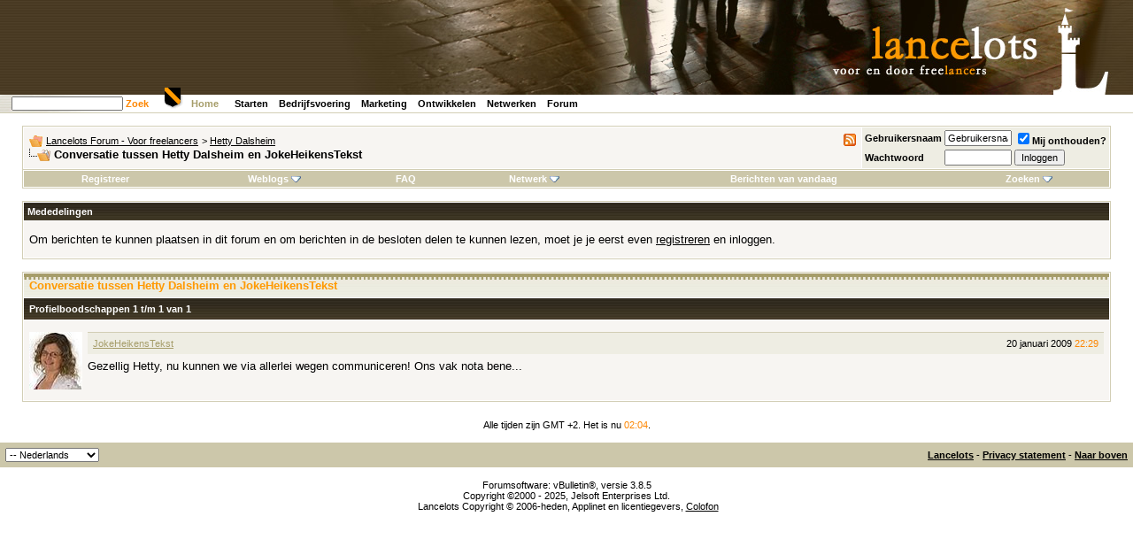

--- FILE ---
content_type: text/html; charset=utf-8
request_url: https://www.google.com/recaptcha/api2/aframe
body_size: 265
content:
<!DOCTYPE HTML><html><head><meta http-equiv="content-type" content="text/html; charset=UTF-8"></head><body><script nonce="1Jne-nLJhL8KQzfpa4e2pQ">/** Anti-fraud and anti-abuse applications only. See google.com/recaptcha */ try{var clients={'sodar':'https://pagead2.googlesyndication.com/pagead/sodar?'};window.addEventListener("message",function(a){try{if(a.source===window.parent){var b=JSON.parse(a.data);var c=clients[b['id']];if(c){var d=document.createElement('img');d.src=c+b['params']+'&rc='+(localStorage.getItem("rc::a")?sessionStorage.getItem("rc::b"):"");window.document.body.appendChild(d);sessionStorage.setItem("rc::e",parseInt(sessionStorage.getItem("rc::e")||0)+1);localStorage.setItem("rc::h",'1763769876062');}}}catch(b){}});window.parent.postMessage("_grecaptcha_ready", "*");}catch(b){}</script></body></html>

--- FILE ---
content_type: text/css
request_url: https://www.lancelots.nl/static/css/site.css
body_size: 5064
content:

/* Site-specifieke layout van advertenties in ads.applinet.nl */
div.ipd {
    border-bottom-color: #d2ceb5;
    font-family: "Trebuchet MS", Arial, sans-serif;
}
div.ipd div.titel {
    letter-spacing: 0em;
    background-image: url(/static/img/ipd-arrows.gif);
}
div.ipd div.titel a:link, div.ipd div.titel a:visited {
    color: #171411;
}
div.ipd div.titel a:hover, div.ipd div.titel a:active {
    color: #A69D6A;
}
div.ipd div.payoff a:link, div.ipd div.payoff a:visited {
    color: #fd8602; 
}
div.ipd div.payoff a:hover, div.ipd div.payoff a:active{
    color: #FEAD54;
}

td.left img#academy-aanmeldknop {
    margin-left: 0px;
    margin-top: 8px;
    margin-bottom: 8px;
}
td.left div.academy-promotie {
    margin-top: 12px;
    margin-bottom: 18px;
}
td.left div.academy-promotie p {
    font-family: "Trebuchet MS", Arial, sans-serif;
    font-size: 10px;
    line-height: 14px;
    margin-top: 4px;
    margin-bottom: 4px;
}
td.left div.academy-promotie h1 {
    font-size: 11px;
    letter-spacing: 0.1em;
    margin-bottom: 4px;
}
td.left div.academy-promotie span.brand {
}

/* Inschrijfformulier Lancelots Academy (PloneFormGen) */
div.field {
    margin-top: 10px;
}
div.formControls {
    margin-top: 10px;
}
span.fieldRequired {
    color: #A69D6A;
    text-transform: lowercase;
    font-size: 0.8em;
}
div.formHelp 
{
    margin-top: 4px;
    margin-bottom: 4px;
    color: #A69D6A;
}
label {
    font-weight: bold;
}
/*
 * Het label per optie heeft in PloneFormGen 1.1-rc3 helaas geen class of id.
 * Zie http://plone.org/products/ploneformgen/issues/82
 * we gebruiken een 'adjacent sibbling selector' als workaround.
 */
input + label
{
    font-weight: normal;
}

/* Bijvoorbeeld het PDF-icoon in het Academy-portlet. */
img.file_icoon
{
    margin-left: 5px;
}

/*
 * Unfortunately, the contained div with the error message has no class:
 * http://plone.org/products/ploneformmailer/issues/20
 */
div.error div, #formmailer div.portalMessage {
    color: red;
    font-weight: bold;
}

.screenmenot {
    /* Some minor content that should only be printed. */
    display: none;
}
/* De tabel met de hoofdstructuur van de inhoud en portlets in 2 of 3 kolommen. */
#kolommen {
    z-index: 1;
    width: 100% !important;
    border-collapse: collapse;
    border-spacing: 0;
    margin: 0px;
}

/* Linker kolom, die vrijwel altijd aanwezig is, met een icoon, de Adsense-ads en "Gerelateerd". */
td.left{
    margin: 0px;
    padding: 0px;
    width: 166px;
    border: 0px solid #000000;
    vertical-align: top;
}
td.left div.kolomPadding {
    padding-top: 0em;
    padding-right: 0em;
    padding-bottom: 1em;
    padding-left: 0em;
}

td.content {
    margin: 0 !important;
    vertical-align: top;
    padding: 0;
    border: 0px solid #000000;
}
td.content div.kolomPadding {
    padding-left: 0em;
    padding-top: 0em;
    padding-right: 0em;
    padding-bottom: 0em;

    margin-top: 23px; /* Was 4px */
    margin-left: 19px;
    margin-right: 20px;
    margin-bottom: 0px;
}

/* De optionele rechter kolom met nieuwsberichten, de nagigatieboom bij een training. */
td.right {
    margin: 0px;
    padding: 0px;
    width: 200px;
    border: 0px solid #000;
    vertical-align: top;
}
td.right div.kolomPadding {
    padding-top: 52px;
    padding-right: 0px;
    padding-bottom: 1em;
    padding-left: 0px;
    margin: 0px;
}

#schild {
	position: absolute;
	left: 185px;
	top: 98px;
	width: 22px;
	border: 0px solid #000000;
	z-index: 2;
}

/*
 * td.right dl.portlet is de inhoudsopgave (plone navtree)
 * td.right div.portlet zijn de smalle portlets op de homepage (graal en nieuws)
 * td.right div.portlet_breed zijn bredere porlets met textblobs, zoals "Jou op het lijf geschreven" bij de academy
 */
td.right dl.portlet, td.right div.portlet_breed {
	width: 200px;
	font-family: Verdana, Arial, Helvetica, sans-serif;
	color: #000000;
}
td.right dl.portlet {
	padding: 40px 0px 15px 26px;
	width: 174px;
	font-size: 0.95em;
        background-image: url(/static/img/inhoud.jpg);
	background-repeat: no-repeat;
        background-color: #F8F8F4;
	margin: 100px 0px 12px 0px;
}
td.right dl#portlet-navigation-tree {
    padding-top: 50px;
}
td.right dl.portlet dt a {
	margin-top: 0px;
	margin-bottom: 5px;
	font-family: Verdana, Arial, sans-serif;
	font-weight: bold;
	font-size: 0.95em;
	color: #000000;
	text-decoration: none;
}
td.right dl.portlet dd {
    margin: 0px;
    padding: 0px;
}
td.right dl.portlet dd a {
	text-decoration: none;
	font-family: Verdana, Arial, sans-serif;
	font-size: 0.95em;
	color: #000000;
}
td.right dl.portlet a.navTreeCurrentItem {
        color: #D2CEB5;
}
td.right dl.portlet dd a:hover {
	color: #FD8602;
}

td.right ul {
    list-style-type: none;
    list-style-image: none;
    margin: 4px 2px 4px 8px;
    padding: 0px;
}
td.right li {
    background-image: none;
    margin: 0px 2px 2px 0px;
    padding: 0px;
}

td.right ul.navTreeLevel0 {
    margin-left: 0px;
}
td.right ul.navTreeLevel1 {
}
td.right ul.navTreeLevel2 {
}
td.right ul.navTreeLevel3 {
}
td.right ul.navTreeLevel4 {
}
td.right ul.navTreeLevel5 {
}
td.right ul.navTreeLevel6 {
}


td.right div.portlet_breed {
	line-height: 14px;
}
td.right div.portlet_breed h1 {
	font-size: 11px;
	font-weight: bold;
	background-image: url(/static/img/portlet_breed_h1.jpg);
	background-repeat: no-repeat;
	padding-left: 30px;
	border-bottom-width: 1px;
	border-bottom-style: solid;
	border-bottom-color: #D2CEB5;
	padding-bottom: 7px;
	height: 26px;
	margin-bottom: 7px;
	border-top-width: 1px;
	border-top-style: solid;
	border-top-color: #D2CEB5;
	padding-top: 6px;
	background-position: 0px 8px;
}
td.right div.portlet_breed h2 {
	font-size: 11px;
	margin-top: 7px;
	margin-bottom: 0px;
}
td.right div.portlet_breed p {
	font-size: 11px;
	color: #766F54;
	margin-top: 0px;
}

/* main.css */
/*colors:
orange dark: #FD8602 voor teksten
orange light: #FF9900 
orange peach: #FFAF37
grey: #D2CEB5 voor o.a. <hr>
grey: #A69D6A voor teksten
green: #766F54
*/

body {
	margin: 0px;
	padding-top: 0px;
        padding-left: 0px;
        padding-right: 0px;
        padding-bottom: 74px; /* Ruimte voor cookie consent melding */
	font-family: Verdana, Arial, Helvetica, sans-serif;
	font-size: 76%;
	color: #000000;
	background-image: url(/static/img/backgr.jpg);
	background-repeat: repeat-x;
	background-color: white;
}

p {
	font-family: Verdana, Arial, Helvetica, sans-serif;
	font-size: 1em;
	color: #000000;
	margin-top: 7px;
	margin-bottom: 7px;
}

/* Kupu nest in een blockquote altijd een p */
blockquote p {
    margin: 0px;
}

h1 {
	font-family: Verdana, Arial, Helvetica, sans-serif;
	font-size: 1.6em;
	color: #FD8602;
	letter-spacing: 0.1em;
	font-weight: normal;
	margin-top: 15px;
	margin-bottom: 7px;
}

div.portlet h1 {
    font-family: Verdana, Arial, Helvetica, sans-serif;
    font-size: 11px;
    color: #FD8602;
    letter-spacing: 0px;
    font-weight: bold;
    padding-top: 3px;
    padding-bottom: 3px;
    margin-top: 0px;
    margin-bottom: 1px
}


h2 {
	font-family: Verdana, Arial, Helvetica, sans-serif;
	font-size: 1.0em;
	color: #000000;
	font-weight: bold;
	margin-bottom: 0px;
}

h3 {
	font-family: Verdana, Arial, Helvetica, sans-serif;
	font-size: 1.0em;
	color: #A69D6A;
	font-weight: bold;
	margin-bottom: 0px;
}

ul {
	list-style-type: none;
	margin-top: 0px;
	margin-right: 0px;
	margin-left: 0px;
	padding-left: 0px;
}
ul ul{
	list-style-type: none;
	margin-left: 20px;
}
ol {
	list-style-type: decimal;
	margin-left: 25px;
	margin-top: 0px;
	padding: 0px;
}
ol ol{
	list-style-type: lower-alpha;
	margin-left: 27px;
}
ul li {
	background-image: url(/static/img/bullet1.gif);
	padding-left: 20px;
	margin-top: 5px;
	background-repeat: no-repeat;
	background-position: 0px 2px;
}
ul ul li {
	background-image: url(/static/img/bullet2.gif);
}
ol li {
	padding-left: 0px;
	margin-top: 7px;
	margin-bottom: 2px;
	margin-left: 0px;
	background-repeat: no-repeat;
	background-position: 0px 6px;
}

a {
	font-family: Verdana, Arial, Helvetica, sans-serif;
	font-size: 1.0em;
	color: #D2CEB5;
}
a:link {
	font-family: Verdana, Arial, Helvetica, sans-serif;
	font-size: 1.0em;
	color: #A69D6A;
}
a:visited {
	font-family: Verdana, Arial, Helvetica, sans-serif;
	font-size: 1.0em;
	color: #000000;
}
a:hover {
	font-family: Verdana, Arial, Helvetica, sans-serif;
	font-size: 1.0em;
	color: #FD8602;
}
a:active {
	font-family: Verdana, Arial, Helvetica, sans-serif;
	font-size: 1.0em;
	color: #A69D6A;
}

hr {
    height: 0;
    border: none;
    border-bottom: 1px solid  #d2ceb5; 
    margin-bottom: 0px;
}

/*
 * Blockquote is een alinea 1 niveau inspringen in de tekstverwerker Kupu.
 * Met div.kader kun je een kader maken waar de redacteur in Kupu geen last van heeft.
 * Er kan bijvoorbeeld een hele tabel in staan.
 */
div.kader, blockquote {
	font-family: Verdana, Arial, Helvetica, sans-serif;
	font-size: 1.0em;
	color: #000000;
	border: 1px solid #D2CEB5;
	padding: 14px 10px 10px;
	margin-left: 0px;
	margin-right: 0px;
	margin-top: 12px;
	margin-bottom: 12px;
	background-image: url(/static/img/blockquote.jpg);
	background-repeat: repeat-x;
}

p.actie, p.schrijfactie, p.training, p.forum 
{
    font-family: Verdana, Arial, Helvetica, sans-serif;
    font-size: 1em;
    color: #000000;
    border: 1px solid #454134;
    margin-left: 0px;
    margin-right: 0px;
    margin-bottom: 12px;
}
p.actie, p.schrijfactie {
    padding: 47px 10px 10px;
    margin-top: 12px;
    margin-bottom: 12px;
    background-image: url(/static/img/zetaantotactie.gif);
    background-repeat: repeat-x;
    background-color: #E4E1D2;
}
p.forum {
    background-image: url(/static/img/zetaantotforum.gif);
    background-repeat: no-repeat;
    margin-top: 12px;
    margin-bottom: 12px;
    padding: 47px 10px 10px;
    background-color: #E4E1D2;
}
p.training {
    margin-top: 5px;
    margin-bottom: 5px;
    background-image: url(/static/img/zetaantottraining.gif);
    background-repeat: repeat-x;
    padding: 18px 10px 10px 60px;
    min-height: 55px;
}

/* Oud. Overlapte niet mooi met blockquote.
p.kaderRechtsZwevend {
        position: relative;
        left: 6px;
	width: 180px;
	float: right;
	border: 1px solid #D2CEB5;
	margin-left: 8px;
	margin-bottom: 8px;
	background-image: url(/static/img/block-backgr.jpg);
	background-repeat: no-repeat;
        background-color: white;
        font-size: 0.9em;
	padding-top: 32px;
	padding-bottom: 10px;
	padding-left: 10px;
	padding-right: 10px;
}
*/

p.kaderRechtsZwevend {
    width: 180px;
    float: right;
    border: 1px solid #3E3A2D;
    margin-left: 8px;
    margin-bottom: 8px;
    background-image: url(/static/img/block-backgr-dark.jpg);
    background-repeat: no-repeat;
    font-size: 0.9em;
    padding-top: 38px;
    padding-bottom: 10px;
    padding-left: 10px;
    padding-right: 10px;
    line-height: 14px;
    background-color: #3E3A2D;
    color: #FFFFFF;
}
p.kaderRechtsZwevend strong, p.kaderRechtsZwevend b {
    color: #FF9900;
}
p.kaderRechtsZwevend a:link {
    color: #C9C6AB;
}
p.kaderRechtsZwevend a:visited {
    color: #FFFFFF;
}
p.kaderRechtsZwevend a:hover {
    color: #FD8602;
}
p.kaderrechtsZwevend a:active {
    color: #C9C6AB; 
}

/*
 * Een speciale vormgeving voor de ul-lijst onder "Aanbevolen websites".
 * In plaats van de standaard pijl, wordt het linksymbooltje als opsommingsteken
 * gebruikt. We gebruiken dit niet omdat:
 * 1. Er geen praktische oplossing is om deze style toe te kennen in de tekstverwerker.
 * 2. Het waarschijnlijk minder mooi wordt dan gedacht, omdat de links zelf in de tekst
 *    ook dat symbooltje krijgen.
ul.urllink {
	list-style-type: disc;
	list-style-image: url(/static/img/urllink.gif);
	list-style-position: outside;
	margin-left: 24px;
}
Wordt niet gebruikt.
*/

/* Externe link */
span.link-external {
    background: url(/static/img/urllink.gif) no-repeat 0px 2px;
    padding-left: 19px;
}

/* left.css */
div.icon {
	padding-top: 18px;
	padding-bottom: 18px;
	padding-left: 6px;
	border-bottom-width: 1px;
	border-bottom-style: solid;
	border-bottom-color: #D2CEB5 /*grey*/;
        margin-bottom: 10px;
}

div.academy {
    padding-top: 18px;
    padding-bottom: 2px;
    padding-left: 0px;
    border-bottom-width: 1px;
    border-bottom-style: solid;
    border-bottom-color: #D2CEB5 /*grey*/;
    margin-bottom: 20px;
}

div.onder-body {
    margin-top: 8px;
    margin-bottom: 24px;
}
div.adsense {
	padding-top: 10px;
	padding-bottom: 10px;
	padding-left: 6px;
}

/* Adsense-ads in het forum */
div.banner {
    margin-top: 10px;
    margin-bottom: 2px;
    background-color: #f7f5f2;
}
div.banner#KolomLinksNaastContent {
    margin-left: 25px;
    margin-right: 0px;
    margin-top: 45px;
}

div.related {
	width: 125px;
	border: 1px solid #D2CEB5;
        margin-top: 30px;
	margin-bottom: 30px;
	margin-left: 13px;
	background-image: url(/static/img/related.jpg);
	background-repeat: no-repeat;
	font-size: 11px;
	padding-top: 5px;
	padding-bottom: 10px;
	padding-left: 10px;
	padding-right: 10px;
	font-family: Verdana, Arial, Helvetica, sans-serif;
}
div.related h4 {
	margin-bottom: 15px;
	margin-top: 0px;
	margin-left: 45px;
	margin-right: 0px;

	font-family: Verdana, Arial, Helvetica, sans-serif;
	font-size: 1.0em;
	color: #000000;
	font-weight: bold;
}
div.related div.related-link
{
        margin-top: 9px;
}
div.related-link a:link
{
	color: #000000;
}
div.related-link a:visited {
	color: #000000;
}
div.related-link a:hover 
{
	color: #FD8602 !important;
}
div.related-link a:active
{
	color: #000000;
}

/* top.css */
/* stijlen voor menubalk: zoek, home, menu */
td.zoek {
	background-image:  url("/static/img/menu-backgr.jpg");
	background-repeat: no-repeat;
	height: 20px;
	font-family: Verdana, Arial, Helvetica, sans-serif;
	font-size: 11px;
	font-weight: bold;
	color: #FD8602;
	text-decoration: none;
	padding-left: 13px;
}
td.zoek a {
	font-family: Verdana, Arial, Helvetica, sans-serif;
	font-size: 11px;
	font-weight: normal;
	color: #000000;
	font-weight: bold;
	text-decoration: none;
}
td.zoek a:link{
	font-family: Verdana, Arial, Helvetica, sans-serif;
	font-size: 11px;
	font-weight: normal;
	color: #FD8602;
	font-weight: bold;
	text-decoration: none;
}
td.zoek a:visited {
	font-family: Verdana, Arial, Helvetica, sans-serif;
	font-size: 11px;
	font-weight: normal;
	color: #FD8602;
	font-weight: bold;
	text-decoration: none;
}
td.zoek a:hover {
	font-family: Verdana, Arial, Helvetica, sans-serif;
	font-size: 11px;
	font-weight: bold;
	font-weight: bold;
	color: #FFAF37 !important;
	text-decoration: none;
}
td.zoek a:active {
	font-family: Verdana, Arial, Helvetica, sans-serif;
	font-size: 11px;
	font-weight: normal;
	color: #FD8602;
	font-weight: bold;
	text-decoration: none;
}

/* Was #zoekveld. 'q' is de naam in gegenereerde code van Google cse, voor het zoekvak linksboven. */
#q {
	font-family: Verdana, Arial, Helvetica, sans-serif;
	height: 10px;
	font-size: 10px;
	color: #000000;
	width: 118px; /* origineel voor Google zoekvak: 100 */
}
form {
        margin: 0px;
}

/* ------------------------ home ------------------------ */
span.home {
	height: 20px;
	font-family: Verdana, Arial, Helvetica, sans-serif;
	font-size: 11px;
	font-weight: bold;
	color: #A69D6A;
	text-decoration: none;
}
span.home a{
	margin-right: 4px;
	margin-left: 30px;
}
span.home a:link{
	font-family: Verdana, Arial, Helvetica, sans-serif;
	font-size: 11px;
	font-weight: bold;
	color: #A69D6A;
	text-decoration: none;
}
span.home a:visited{
	font-family: Verdana, Arial, Helvetica, sans-serif;
	font-size: 11px;
	font-weight: bold;
	color: #A69D6A;
	text-decoration: none;
}
span.home a:hover{
	font-family: Verdana, Arial, Helvetica, sans-serif;
	font-size: 11px;
	font-weight: bold;
	color: #FD8602 !important;
	text-decoration: none;
}
span.home a:active{
	font-family: Verdana, Arial, Helvetica, sans-serif;
	font-size: 11px;
	font-weight: bold;
	color: #A69D6A;
	text-decoration: none;
}

/* ------------------------ menu ------------------------ */
span.menu {
	height: 20px;
	font-family: Verdana, Arial, Helvetica, sans-serif;
	font-size: 11px;
	font-weight: bold;
	color: #000000;
	text-decoration: none;
	margin-left: 2px;
        margin-right: 0px;
}
span.menu a{
	margin-left: 9px;
        margin-right: 0px;
}
span.menu a:link{
	font-family: Verdana, Arial, Helvetica, sans-serif;
	font-size: 11px;
	font-weight: bold;
	color: #000000;
	text-decoration: none;
}
span.menu a:visited{
	font-family: Verdana, Arial, Helvetica, sans-serif;
	font-size: 11px;
	font-weight: bold;
	color: #000000;
	text-decoration: none;
}
span.menu a:hover{
	font-family: Verdana, Arial, Helvetica, sans-serif;
	font-size: 11px;
	font-weight: bold;
	color: #FD8602 !important;
	text-decoration: none;
}
span.menu a:active{
	font-family: Verdana, Arial, Helvetica, sans-serif;
	font-size: 11px;
	font-weight: bold;
	color: #000000;
	text-decoration: none;
}

td.lijnonder {
	border-bottom-width: 1px;
	border-bottom-style: solid;
	border-bottom-color: #D2CEB5;
}

td.header {
	background-image: url(/static/img/top.jpg);
	background-repeat: no-repeat;
	background-position: right;
	height: 107px;
}

/* breadcrumbs.css */
/*colors:
orange dark: #FD8602 voor teksten
orange light: #FF9900 
grey: #D2CEB5 voor o.a. <hr>
grey: #A69D6A voor teksten
*/

#breadcrumbs-you-are-here {
	font-family: Verdana, Arial, Helvetica, sans-serif;
	font-size: 11px;
	font-weight: bold;
	color: #A69D6A;
	margin-bottom: 30px;
	padding-bottom: 30px;
}
#portal-breadcrumbs, #bodemContent {
	font-family: Verdana, Arial, Helvetica, sans-serif;
	font-size: 11px;
	color: #000000;
}
#portal-breadcrumbs a:link, #bodemContent a:link {
	font-family: Verdana, Arial, Helvetica, sans-serif;
	font-size: 11px;
	color: #000000;
}
#portal-breadcrumbs a:visited, #bodemContent a:visited {
	font-family: Verdana, Arial, Helvetica, sans-serif;
	font-size: 11px;
	color: #000000;
}
#portal-breadcrumbs a:hover, #bodemContent a:hover {
	font-family: Verdana, Arial, Helvetica, sans-serif;
	font-size: 11px;
	color: #A69D6A;
}
#portal-breadcrumbs a:active, #bodemContent a:active {
	font-family: Verdana, Arial, Helvetica, sans-serif;
	font-size: 11px;
	color: #000000;
}

/* image-left is een class die Kupu aanbrengt. */
img.image-left {
    float: left;
    clear: both;
    margin-left: 0px;
    margin-top: 8px;
    margin-right: 8px;
    margin-bottom: 8px;
    border: 0;
}

/* image-right is een class die Kupu aanbrengt. */
img.image-right {
    float: right;
    clear: both;
    margin-left: 8px;
    margin-top: 8px;
    margin-right: 0px;
    margin-bottom: 8px;
    border: 0;
}

/* image-inline is een class die Kupu aanbrengt. */
img.image-inline {
    float: none;
    margin-top: 8px;
    margin-bottom: 8px;
    border: 0;
}

a img {
    border-style: none;
}  

table.plain th, table.plain td
{
    vertical-align: top;
    padding: 4px;
}

table.grid
{
    border-spacing: 0;
    border-collapse: collapse;
    margin-right: 40px;
    margin-top: 8px;
    margin-bottom: 8px;
}
table.grid td, table.grid th
{
    border-width: 1px;
    border-style: solid;
    border-color: #D2CEB5;
    padding: 10px;
    vertical-align: top;
}
table.grid th
{
    font-weight: bold;
    text-align: left;
}

#bodem {
    margin-left: 188px;
    display: block;
    clear: both;
}

div.portlet {
    margin-right: 0px;
    padding: 0px;
    margin-top: 0px;
    margin-bottom: 0px;
}
td.left div.portlet {
    margin-left: 13px;
}   
td.right div.portlet {
    margin-left: 0px;
}  

div.portlet h1.graal {
    border-top-width: 1px;
    border-top-style: solid;
    border-top-color: #D2CEB5;
    margin-bottom: 0px;
    margin-right: 0px;
    width: 100%;
}

div.graal {
    margin-top: 0px;
    margin-right: 0px;
    margin-bottom: 0px;
    vertical-align: top;
    padding-top: 0px;
    padding-bottom: 0px;
    padding-right: 0px;
    padding-left: 0px;
    background-color: #FFFFFF;
    background-image: url(/static/img/graal.gif);
    background-repeat: no-repeat;
    height: 92px;

    border-top-width: 1px;
    border-top-style: solid;
    border-top-color: #D2CEB5;
    border-bottom-width: 1px;
    border-bottom-style: solid;
    border-bottom-color: #D2CEB5;
}

div.graal p {
    padding-right: 40px; /* Links van de graal blijven. */
    font-family: Verdana, Arial, Helvetica, sans-serif;
    color: #FFFFFF;
    font-size: 10px;
    margin-top: 6px;
    margin-left: 8px;
    margin-bottom: 4px;
    margin-right: 0px;
}

#zoekgraal {
    font-family: Verdana, Arial, Helvetica, sans-serif;
    height: 13px;
    font-size: 10px;
    color: #000000;
    width: 114px;
    margin-top: 2px;
    margin-left: 8px;
    margin-bottom: 0px;
    margin-right: 0px;
}
div.graal a {
    font-family: Verdana, Arial, Helvetica, sans-serif;
    font-size: 11px;
    font-weight: normal;
    color: #000000;
    font-weight: bold;
    text-decoration: none;
}

div.graal a:link{
    font-family: Verdana, Arial, Helvetica, sans-serif;
    font-size: 11px;
    font-weight: normal;
    color: #FD8602;
    font-weight: bold;
    text-decoration: none;
}
div.graal a:visited {
    font-family: Verdana, Arial, Helvetica, sans-serif;
    font-size: 11px;
    font-weight: normal;
    color: #FD8602;
    font-weight: bold;
    text-decoration: none;
}
div.graal a:hover {
    font-family: Verdana, Arial, Helvetica, sans-serif;
    font-size: 11px;
    font-weight: bold;
    font-weight: bold;
    color: #FFAF37 !important;
    text-decoration: none;
}
div.graal a:active {
    font-family: Verdana, Arial, Helvetica, sans-serif;
    font-size: 11px;
    font-weight: normal;
    color: #FD8602;
    font-weight: bold;
    text-decoration: none;
}

div.nieuws {
    margin-top: 0px;
}

div.nieuws h2 {
    font-family: Verdana, Arial, Helvetica, sans-serif;
    font-size: 9px;
    color: #A69D6A;
    font-weight: normal;
    margin-top: 2px;
    margin-bottom: 0px;

    padding-top: 7px;
    padding-bottom: 6px;

    border-top-width: 1px;
    border-top-style: solid;
    border-top-color: #D2CEB5;
    vertical-align: top;
}

div.nieuwsitem {
    margin-bottom: 12px;
}

div.nieuws p {
    font-family: Verdana, Arial, Helvetica, sans-serif;
    font-size: 11px;
    color: #000000;
    margin-right: 5px;
    margin-top: 1px;
    margin-bottom: 1px;
}

div.nieuws a:link {
    font-family: Verdana, Arial, Helvetica, sans-serif;
    font-size: 11px;
    color: #000000;
}
div.nieuws a:visited {
    font-family: Verdana, Arial, Helvetica, sans-serif;
    font-size: 11px;
    color: #000000;
}
div.nieuws a:hover {
    font-family: Verdana, Arial, Helvetica, sans-serif;
    font-size: 11px;
    color: #FD8602 !important;
}
div.nieuws a:active {
    font-family: Verdana, Arial, Helvetica, sans-serif;
    font-size: 11px;
    color: #000000;
}

div.listing
{   
    margin-bottom: 20px;
}
div.listing div.kop
{
    margin-bottom: 4px;
    margin-top: 12px;
}
div.listing p.description
{   
    margin-top: 4px;
    margin-right: 40px;
    position: relative;
    left: 27px;
}

/* ---------------- 4 boxen op homepage tip nieuws aanbieding spotlight ----------------  */
div.container{
	clear: both;
	margin-top: 0px;
	width: 620px;
	}
div.container div{
	float: left;
	width: 180px;
	margin-right: 16px;
	padding-right: 0;
	padding-left: 0;
	background-repeat: no-repeat;
	padding-top: 18px;
	margin-top: 10px;
	}
div.container div img.symb{
	float: right;
	margin-right: 12px;
	margin-left: 0px;
	margin-bottom: 0px;
	}
div.container h1{
	font-size: 11px;
	font-weight: bold;
	color: #000000;
	margin-left: 20px;
	margin-bottom: 0px;
	margin-top: 1px;
	letter-spacing: 0em;
	}
div.container h1 a:visited, div.container h1 a:active, div.container h1 a:link {
        color: #000000;
	text-decoration: none;
}
div.container h1 div.container h1 a:active, div.container h1 a:hover {
	color: #FD8602;
	text-decoration: none;
}

div.container p{
	padding-bottom: 5px;
	font-size: 9px;
	color: #958C6A;
	background-image: url(/static/img/p_arrow.gif);
	background-position: right bottom;
	background-repeat: no-repeat;
	margin-right: 40px;
	margin-left: 20px;
	margin-top: 0px;
	margin-bottom: 5px;
	}
div.container div ul{
	padding-bottom: 15px;
	font-size: 9px;
	clear: both;
	padding-left: 0px;
	margin-left: 0px;
	padding-right: 5px;
	}
div.container div ul li{
	padding-left: 20px;
	margin-left: 25px;
	margin-top: 0px;
	background-position: 0px 0px;
	}
div.container img{
	border-top: 0;
	margin-left: 20px;
	margin-bottom: 5px;
	}
div.container a:link, div.container a:visited{
	color: #958C6A;
	text-decoration: none;
	}
div.container a:hover, div.container a:active{
	color: #FD8602;
	text-decoration: none;
	}
/* ------------- 3 boxen op een rij: achtergronden------------- */
div.box1{
	background-image: url(/static/img/backgr_box1.jpg);
	}
div.box2{
	background-image: url(/static/img/backgr_box2.jpg);
	background-repeat: no-repeat;
	}
div.box3{
	background-image: url(/static/img/backgr_box3.jpg);
	background-repeat: no-repeat;
	margin-right: 0px
	}
div.box1 ul{
	background-image: url(/static/img/backgr_box1ul.jpg);
	background-repeat: no-repeat;
	background-position: left bottom;
	}
div.box2 ul{
	background-image: url(/static/img/backgr_box2ul.jpg);
	background-repeat: no-repeat;
	background-position: left bottom;
	}
div.box3 ul{
	background-image: url(/static/img/backgr_box3ul.jpg);
	background-repeat: no-repeat;
	background-position: left bottom;
	}

/* Silktide Cookie Consent button */
div.cc_banner a.cc_btn
{
    background-color: #FD8602;
}
div.cc_banner p.cc_message
{
        font-size: 76%;
}


--- FILE ---
content_type: text/css
request_url: https://www.lancelots.nl/static/css/site-vbulletin.css
body_size: 114
content:

/* Tabs on user profile page */
ul.tab_list li.thead {
    margin-top: 2px;
}
ul.tab_list li.tcat {
    padding-top: 8px;
}


--- FILE ---
content_type: text/css
request_url: https://www.lancelots.nl/static/css/site-print.css
body_size: 414
content:
.printmenot, #kop, #schild, td.left, td.right, #portal-breadcrumbs, 
p.footer, hr.footer, div.onder-body, div.banner {
    display: none;
}

.screenmenot {
    display: block;
}
span.screenmenot {
    display: inline;
}

blockquote {
    padding: 10px 10px 10px;
}

p.colophon {
    text-align: center;
}

p.actie {
    padding: 10px 10px 10px;
}

p.schrijfactie {
    padding: 10px 10px 5cm;
}

p.kaderRechtsZwevend {
    padding-top: 10px;
}

#url_in_colophon {
    margin-right: 2cm;
}

/*
 * Firefox 2 prints the list-style-image with incorrect resolution.
 * Probably:
 * https://bugzilla.mozilla.org/show_bug.cgi?id=133490
 */
ul {
    list-style-type: disc;
    list-style-image: none;
    margin-left: 0px;
    list-style-position: outside;
}
ul li {
    background-image: none;
}
